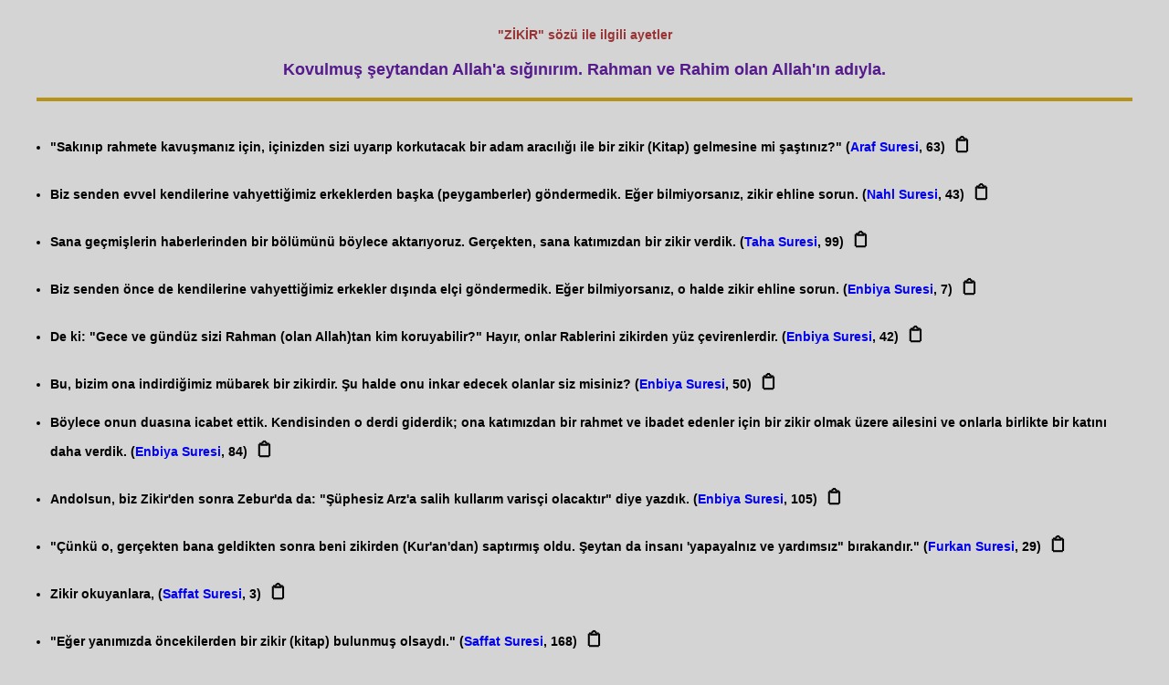

--- FILE ---
content_type: text/html; charset=UTF-8
request_url: https://www.ayetbul.com/ayetler.php?kelime=Z%C4%B0K%C4%B0R
body_size: 5210
content:

<style>


body {
    background-color: #f4f4f4; /* Arka plan rengi */
    margin: 10px; /* Dış boşluk */
    font-family: Tahoma, Verdana, Helvetica; /* Yazı tipi */
    font-size: 12px; /* Yazı boyutu */
    font-weight: bold; /* Yazı kalınlığı */
    text-decoration: none; /* Yazı altı çizgi yok */
    padding: 20px; /* İç boşluk */
}

 
		
@font-face {
    font-family: 'Banjax';
    src: url('fonts/Banjax.otf') format('opentype');
}

.button-container {
    text-align: center; /* Butonu ortalamak için */
    margin-top: 0px;
	
}

.basliq {
    font-family: 'Banjax', sans-serif;
    font-size: 30px; /* Biraz daha böyük font */
    font-weight: bold; /* Hərfləri qalın etmək üçün */
    text-align: center; /* Ortalamak üçün */
    text-transform: uppercase; /* Bütün hərfləri böyük edir */
    text-decoration: underline; /* Alt xətt */
    letter-spacing: 3px; /* Hərflər arasına boşluq */
    margin-top: 0px; /* Yuxarıdan çox boşluq yoxdur */
    margin-bottom: 20px; /* Alt hissə üçün boşluq */
    color: #800000; /* Tünd bordo rəngi */
    position: relative;
    display: inline-block;
    padding: 0 20px 12px 20px; /* Başlıq etrafında boşluq */
    background-color: #f4f4f4; /* Yüngül arxa fon */
    border-radius: 8px; /* Künclərin yuvarlaqlaşdırılması */
    box-shadow: 0 4px 6px rgba(0, 0, 0, 0.1); /* Gölgeləmə effekti */
    border: 2px solid transparent; /* Əvvəlcə kontur görünməsin */
    transition: background-color 0.3s ease, color 0.3s ease, border-color 0.3s ease;
    text-shadow: 2px 2px 4px rgba(0, 0, 0, 0.3); /* Hərflərə kölgə effekti */
}

.basliq:hover {
    transform: scale(1.05); /* Hoverda böyümə effekti */
}

/* İkon stilini tanımla */
.copy-icon {
    margin-left: 5px; /* İkon ile metin arasında daha az boşluk bırak */
    cursor: pointer; /* İkonun üzerine gelindiğinde pointer cursor */
    transition: all 0.3s ease; /* Hover efekti sırasında animasyon */
    font-size: 20px; /* İkon boyutunu büyüt */
    color: black; /* Başlangıçta renk siyah */
    display: inline-block; /* İkonu blok seviyesinde yaparak, hareket etmesini sağla */
    padding: 3px; /* İkon etrafında daha küçük boşluk bırak */
}

/* Hover efekti: İkon etrafında küçük çerçeve oluşacak */
.copy-icon:hover {
    border: 1px solid #ff5733; /* Küçük çerçeve */
    border-radius: 3px; /* Çerçevenin köşeleri yuvarlak */
    background-color: #f7f7f7; /* Hover durumunda ikonun arka planı değişsin */
}


    /* Alert kutusunun stilini özelleştir */
    .custom-alert {
        background-color: #4CAF50;
        color: white;
        padding: 15px;
        margin: 20px;
        border-radius: 5px;
        font-size: 16px;
        text-align: center; /* Alerti ortalayalım */
        position: fixed; /* Ekranın üzerinde sabit kalacak */
        top: 20px;
        left: 50%;
        transform: translateX(-50%); /* Ekranın tam ortasında görünmesi için */
        display: none; /* Başlangıçta gizli */
        z-index: 1000; /* Diğer öğelerin önünde olmalı */
    }

    .custom-alert {
        display: none;
        position: fixed;
        top: 20px;
        left: 50%;
        transform: translateX(-50%);
        background-color: #4CAF50;
        color: white;
        padding: 15px 30px;
        border-radius: 5px;
        font-size: 16px;
        box-shadow: 0px 4px 6px rgba(0, 0, 0, 0.1);
        z-index: 9999;
        opacity: 0;
        transition: opacity 0.3s ease-in-out;
    }

    .custom-alert.show {
        display: block;
        opacity: 1;
    }
	
	
.paragraph {
    list-style-type: disc; /* Madde işaretli liste */
    padding: 15px; /* İç boşluk */
    margin: 10px; /* Dış boşluk */
    border-top: 4px solid #b69218; /* Koyu altın rengi üst çerçeve */
    border-bottom: 4px solid #b69218; /* Koyu altın rengi alt çerçeve */
    border-left: none; /* Sol çerçeve yok */
    border-right: none; /* Sağ çerçeve yok */
    line-height: 1.6; /* Satır yüksekliği */
    font-size: 14px; /* Yazı boyutu */
}

	
</style>

<div id="alert" class="custom-alert"></div>

<script>
document.addEventListener("DOMContentLoaded", function() {
    const copyIcons = document.querySelectorAll('.copy-icon');
    
    copyIcons.forEach(icon => {
        icon.addEventListener('click', async function() {
            // Ayet metnini ayet-text elementinden al, yoksa data-ayet kullan
            const ayetContainer = icon.closest('.ayet-container');
            const textToCopy = ayetContainer && ayetContainer.querySelector('.ayet-text') ?
                ayetContainer.querySelector('.ayet-text').textContent.trim() :
                (icon.getAttribute('data-ayet')?.replace(/[\n\r]+/g, ' ').trim() || '');
            const sureadi = icon.getAttribute('data-sureadi')?.trim() || '';
            const satir = icon.getAttribute('data-satir')?.trim() || '';
            
            // Metni tek satırda birleştir
            const formattedText = `${textToCopy} (${sureadi}, ${satir})`;

            // Metni konsola yazdırarak kontrol et
            console.log('Kopyalanacak metin:', formattedText);
            console.log('Metin uzunluğu:', formattedText.length);

            try {
                // Clipboard API ile metni panoya kopyala
                await navigator.clipboard.writeText(formattedText);

                // Alert mesajını göster
                const alertBox = document.getElementById("alert");
                alertBox.textContent = formattedText;
                alertBox.classList.add("show");

                // Alert kutusunu 2 saniye sonra gizle
                setTimeout(() => {
                    alertBox.classList.remove("show");
                }, 2000);
            } catch (err) {
                console.error('Kopyalama hatası:', err);
                const alertBox = document.getElementById("alert");
                alertBox.textContent = "Kopyalama başarısız oldu!";
                alertBox.classList.add("show");
                setTimeout(() => {
                    alertBox.classList.remove("show");
                }, 2000);
            }
        });
    });
});
</script>

<script>
document.addEventListener("DOMContentLoaded", function () {
    // Sayfanın iframe içinde olup olmadığını kontrol et
    if (window.top === window.self) {
        console.log("Sayfa iframe dışında, Ana Sayfa bağlantısı ekleniyor...");
        
        // Ana Sayfa bağlantısını oluştur
        const homeButton = document.createElement('a');
        homeButton.href = '/';
        homeButton.textContent = 'Ana Sayfa';
        homeButton.className = 'home-link';

        // document.body null kontrolü
        if (document.body) {
            document.body.appendChild(homeButton);
            console.log("Ana Sayfa bağlantısı eklendi.");
        } else {
            console.error("Hata: document.body bulunamadı!");
        }
    } else {
        console.log("Sayfa iframe içinde, bağlantı eklenmedi.");
    }
});
</script>



<style>
.home-link {
    display: inline-block;
    margin: 40px auto 20px auto;
    padding: 12px 24px;
    background-color: #004699;
    color: white;
    text-decoration: none;
    border-radius: 8px;
    font-size: 16px;
    transition: background-color 0.3s, transform 0.2s;

    /* ortalama üçün aşağıdakılar */
    position: relative;
    left: 50%;
    transform: translateX(-50%);
}

.home-link:hover {
    background-color: #0066cc;
    transform: translateX(-50%) scale(1.05);
}
</style>

<!-- Google tag (gtag.js) -->
<script async src="https://www.googletagmanager.com/gtag/js?id=G-9FV9PFDX1H"></script>
<script>
  window.dataLayer = window.dataLayer || [];
  function gtag(){dataLayer.push(arguments);}
  gtag('js', new Date());

  gtag('config', 'G-9FV9PFDX1H');
</script><html>
<head>

<STYLE TYPE="text/css" MEDIA=screen>
<!--
  ul.paragraph li {
  margin: 1em 0;
  }
-->

 a {
    text-decoration: none; /* Alt çizgiyi kaldır */
}
</STYLE>
<title>ZİKİR  sözü ile ilgili ayetler</title>
<meta http-equiv="Content-Type" content="text/html; charset=utf-8"/>
<meta http-equiv="Content-Language" content="tr"/>
<meta name="pragma" content="no-cache">
<meta http-equiv="cache-control" content="no-cache">
<meta name="robots" content="index,follow">

<script>
function MM_openBrWindow(theURL, winName, features) {
    window.open(theURL, winName, features);
}
</script>

</head>
<body style="background-color: #D4D4D4; margin: 10px; font-family: Tahoma, Verdana, Helvetica; font-size: 12px; font-weight: bold; text-decoration: none; padding: 20px;">

<div style="text-align: center; color: #993333; font-size: 14px; margin-bottom: 20px;">
    "ZİKİR"  sözü ile ilgili ayetler</div>

<p>
<div style="text-align: center; color: #551A8B; font-size: 18px; font-weight: bold; margin-bottom: 20px;">
    Kovulmuş şeytandan Allah&#039;a sığınırım. Rahman ve Rahim olan Allah&#039;ın adıyla.</div>
</p>

<ul class="paragraph">


<li><font>"Sakınıp rahmete kavuşmanız için, içinizden sizi uyarıp korkutacak bir adam aracılığı ile bir zikir (Kitap) gelmesine mi şaştınız?" (<a href='suregoster.php?sureno=7'>Araf Suresi</a>, 63)<span class='copy-icon' data-ayet='&quot;Sakınıp rahmete kavuşmanız için, içinizden sizi uyarıp korkutacak bir adam aracılığı ile bir zikir (Kitap) gelmesine mi şaştınız?&quot;' data-sureadi='Araf Suresi' data-satir='63'>📋</span></font></li><li><font>Biz senden evvel kendilerine vahyettiğimiz erkeklerden başka (peygamberler) göndermedik. Eğer bilmiyorsanız, zikir ehline sorun. (<a href='suregoster.php?sureno=16'>Nahl Suresi</a>, 43)<span class='copy-icon' data-ayet='Biz senden evvel kendilerine vahyettiğimiz erkeklerden başka (peygamberler) göndermedik. Eğer bilmiyorsanız, zikir ehline sorun.' data-sureadi='Nahl Suresi' data-satir='43'>📋</span></font></li><li><font>Sana geçmişlerin haberlerinden bir bölümünü böylece aktarıyoruz. Gerçekten, sana katımızdan bir zikir verdik. (<a href='suregoster.php?sureno=20'>Taha Suresi</a>, 99)<span class='copy-icon' data-ayet='Sana geçmişlerin haberlerinden bir bölümünü böylece aktarıyoruz. Gerçekten, sana katımızdan bir zikir verdik.' data-sureadi='Taha Suresi' data-satir='99'>📋</span></font></li><li><font>Biz senden önce de kendilerine vahyettiğimiz erkekler dışında elçi göndermedik. Eğer bilmiyorsanız, o halde zikir ehline sorun. (<a href='suregoster.php?sureno=21'>Enbiya Suresi</a>, 7)<span class='copy-icon' data-ayet='Biz senden önce de kendilerine vahyettiğimiz erkekler dışında elçi göndermedik. Eğer bilmiyorsanız, o halde zikir ehline sorun.' data-sureadi='Enbiya Suresi' data-satir='7'>📋</span></font></li><li><font>De ki: "Gece ve gündüz sizi Rahman (olan Allah)tan kim koruyabilir?" Hayır, onlar Rablerini zikirden yüz çevirenlerdir. (<a href='suregoster.php?sureno=21'>Enbiya Suresi</a>, 42)<span class='copy-icon' data-ayet='De ki: &quot;Gece ve gündüz sizi Rahman (olan Allah)tan kim koruyabilir?&quot; Hayır, onlar Rablerini zikirden yüz çevirenlerdir.' data-sureadi='Enbiya Suresi' data-satir='42'>📋</span></font></li><li><font>Bu, bizim ona indirdiğimiz mübarek bir zikirdir. Şu halde onu inkar edecek olanlar siz misiniz? (<a href='suregoster.php?sureno=21'>Enbiya Suresi</a>, 50)<span class='copy-icon' data-ayet='Bu, bizim ona indirdiğimiz mübarek bir zikirdir. Şu halde onu inkar edecek olanlar siz misiniz?' data-sureadi='Enbiya Suresi' data-satir='50'>📋</span></font></li><li><font>Böylece onun duasına icabet ettik. Kendisinden o derdi giderdik; ona katımızdan bir rahmet ve ibadet edenler için bir zikir olmak üzere ailesini ve onlarla birlikte bir katını daha verdik. (<a href='suregoster.php?sureno=21'>Enbiya Suresi</a>, 84)<span class='copy-icon' data-ayet='Böylece onun duasına icabet ettik. Kendisinden o derdi giderdik; ona katımızdan bir rahmet ve ibadet edenler için bir zikir olmak üzere ailesini ve onlarla birlikte bir katını daha verdik.' data-sureadi='Enbiya Suresi' data-satir='84'>📋</span></font></li><li><font>Andolsun, biz Zikir'den sonra Zebur'da da: "Şüphesiz Arz'a salih kullarım varisçi olacaktır" diye yazdık. (<a href='suregoster.php?sureno=21'>Enbiya Suresi</a>, 105)<span class='copy-icon' data-ayet='Andolsun, biz Zikir&#039;den sonra Zebur&#039;da da: &quot;Şüphesiz Arz&#039;a salih kullarım varisçi olacaktır&quot; diye yazdık.' data-sureadi='Enbiya Suresi' data-satir='105'>📋</span></font></li><li><font>"Çünkü o, gerçekten bana geldikten sonra beni zikirden (Kur'an'dan) saptırmış oldu. Şeytan da insanı 'yapayalnız ve yardımsız" bırakandır." (<a href='suregoster.php?sureno=25'>Furkan Suresi</a>, 29)<span class='copy-icon' data-ayet='&quot;Çünkü o, gerçekten bana geldikten sonra beni zikirden (Kur&#039;an&#039;dan) saptırmış oldu. Şeytan da insanı &#039;yapayalnız ve yardımsız&quot; bırakandır.&quot;' data-sureadi='Furkan Suresi' data-satir='29'>📋</span></font></li><li><font>Zikir okuyanlara, (<a href='suregoster.php?sureno=37'>Saffat Suresi</a>, 3)<span class='copy-icon' data-ayet='Zikir okuyanlara,' data-sureadi='Saffat Suresi' data-satir='3'>📋</span></font></li><li><font>"Eğer yanımızda öncekilerden bir zikir (kitap) bulunmuş olsaydı." (<a href='suregoster.php?sureno=37'>Saffat Suresi</a>, 168)<span class='copy-icon' data-ayet='&quot;Eğer yanımızda öncekilerden bir zikir (kitap) bulunmuş olsaydı.&quot;' data-sureadi='Saffat Suresi' data-satir='168'>📋</span></font></li><li><font>Sad, Zikir dolu Kur'an'a andolsun; (<a href='suregoster.php?sureno=38'>Sad Suresi</a>, 1)<span class='copy-icon' data-ayet='Sad, Zikir dolu Kur&#039;an&#039;a andolsun;' data-sureadi='Sad Suresi' data-satir='1'>📋</span></font></li><li><font>"Zikir (Kur'an), içimizden ona mı indirildi?" Hayır, onlar Benim zikrimden bir kuşku içindedirler. Hayır, onlar henüz Benim azabımı tatmamışlardır. (<a href='suregoster.php?sureno=38'>Sad Suresi</a>, 8)<span class='copy-icon' data-ayet='&quot;Zikir (Kur&#039;an), içimizden ona mı indirildi?&quot; Hayır, onlar Benim zikrimden bir kuşku içindedirler. Hayır, onlar henüz Benim azabımı tatmamışlardır.' data-sureadi='Sad Suresi' data-satir='8'>📋</span></font></li><li><font>"O (Kur'an), alemler için yalnızca bir zikir (öğüt ve hatırlatma)dir." (<a href='suregoster.php?sureno=38'>Sad Suresi</a>, 87)<span class='copy-icon' data-ayet='&quot;O (Kur&#039;an), alemler için yalnızca bir zikir (öğüt ve hatırlatma)dir.&quot;' data-sureadi='Sad Suresi' data-satir='87'>📋</span></font></li><li><font>(Ki o,) Temiz akıl sahipleri için bir hidayet rehberi ve bir zikirdir. (<a href='suregoster.php?sureno=40'>Mümin Suresi</a>, 54)<span class='copy-icon' data-ayet='(Ki o,) Temiz akıl sahipleri için bir hidayet rehberi ve bir zikirdir.' data-sureadi='Mümin Suresi' data-satir='54'>📋</span></font></li><li><font>Şüphesiz, kendilerine zikir gelince onu inkâr edenler (ateşin içine bırakılırlar); oysa o, aziz (şerefi yüksek, üstün) bir Kitaptır. (<a href='suregoster.php?sureno=41'>Fussilet Suresi</a>, 41)<span class='copy-icon' data-ayet='Şüphesiz, kendilerine zikir gelince onu inkâr edenler (ateşin içine bırakılırlar); oysa o, aziz (şerefi yüksek, üstün) bir Kitaptır.' data-sureadi='Fussilet Suresi' data-satir='41'>📋</span></font></li><li><font>Ve şüphesiz o (Kur'an), senin ve kavmin için gerçekten bir zikirdir. Siz (ondan) sorulacaksınız. (<a href='suregoster.php?sureno=43'>Zuhruf Suresi</a>, 44)<span class='copy-icon' data-ayet='Ve şüphesiz o (Kur&#039;an), senin ve kavmin için gerçekten bir zikirdir. Siz (ondan) sorulacaksınız.' data-sureadi='Zuhruf Suresi' data-satir='44'>📋</span></font></li><li><font>(Bunlar,) 'İçten Allah'a yönelen' her kul için 'hikmetle bakan bir iç göz' ve bir zikirdir. (<a href='suregoster.php?sureno=50'>Kaf Suresi</a>, 8)<span class='copy-icon' data-ayet='(Bunlar,) &#039;İçten Allah&#039;a yönelen&#039; her kul için &#039;hikmetle bakan bir iç göz&#039; ve bir zikirdir.' data-sureadi='Kaf Suresi' data-satir='8'>📋</span></font></li><li><font>Allah, onlar için şiddetli bir azab hazırlamıştır; öyleyse ey iman eden temiz akıl sahipleri, Allah'tan korkun. Doğrusu Allah, size bir zikir (uyaran, hatırlatan ve öğüt veren Kur'an) indirmiştir. (<a href='suregoster.php?sureno=65'>Talak Suresi</a>, 10)<span class='copy-icon' data-ayet='Allah, onlar için şiddetli bir azab hazırlamıştır; öyleyse ey iman eden temiz akıl sahipleri, Allah&#039;tan korkun. Doğrusu Allah, size bir zikir (uyaran, hatırlatan ve öğüt veren Kur&#039;an) indirmiştir.' data-sureadi='Talak Suresi' data-satir='10'>📋</span></font></li><li><font>O (Kur'an), alemler için yalnızca bir zikirdir; (<a href='suregoster.php?sureno=81'>Tekvir Suresi</a>, 27
)<span class='copy-icon' data-ayet='O (Kur&#039;an), alemler için yalnızca bir zikirdir;' data-sureadi='Tekvir Suresi' data-satir='27
'>📋</span></font></li>
</ul>
<br>

<center style="margin-top: 20px;">
    <img src="ayrac-muhur.webp" alt="Ayraç Mührü" style="width: 100%; max-width: 600px; height: auto; border: 0;">
    

</center>

<script defer src="https://static.cloudflareinsights.com/beacon.min.js/vcd15cbe7772f49c399c6a5babf22c1241717689176015" integrity="sha512-ZpsOmlRQV6y907TI0dKBHq9Md29nnaEIPlkf84rnaERnq6zvWvPUqr2ft8M1aS28oN72PdrCzSjY4U6VaAw1EQ==" data-cf-beacon='{"version":"2024.11.0","token":"057ec56cb012448ebc9249543227138f","r":1,"server_timing":{"name":{"cfCacheStatus":true,"cfEdge":true,"cfExtPri":true,"cfL4":true,"cfOrigin":true,"cfSpeedBrain":true},"location_startswith":null}}' crossorigin="anonymous"></script>
</body>
</html>
